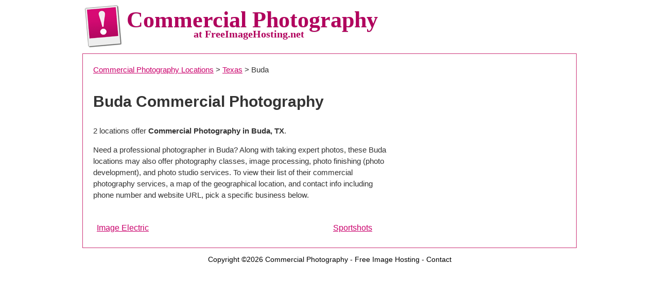

--- FILE ---
content_type: text/html; charset=UTF-8
request_url: https://www.freeimagehosting.net/commercial-photography/texas/buda/
body_size: 1449
content:
<!DOCTYPE HTML>
<html lang="en_US">
<head>
<meta http-equiv="content-type" content="text/html; charset=UTF-8">
<meta property="og:title" content="Buda Commercial Photography">
<meta property="og:description" content="Hire Commercial Photographers in Buda">
<link href="https://www.freeimagehosting.net/css/main.css" type='text/css' rel='stylesheet'>
<link href="https://fonts.googleapis.com/css?family=Droid+Sans:400,700" rel='stylesheet' type='text/css'>

<title>Buda Commercial Photography - Commercial Photographers in Buda, TX</title>
<link rel=stylesheet href="https://www.freeimagehosting.net/commercial-photography/style.css" type="text/css">

</head>

<body>

<table align='center' width='960' cellspacing='0' cellpadding='0' border='0'>
<tr>
	<td valign='top' align='center'>
    <table cellpadding='4' cellspacing='0' border='0' width="100%">
	<tr>
		<td align='left' width='74' rowspan='2'>
		<a href="https://www.freeimagehosting.net/commercial-photography/"><img src="https://www.freeimagehosting.net/images/imagehosting.png" width="74" height="85" border="0" alt="Commercial Photography"></a>
		</td>
		<td align='left'>
		<div class="maintitle">Commercial Photography</div>
		<span class="subtitle">at FreeImageHosting.net</span>
		</td>
	</tr><tr><td></td></tr>
	</table>
	</td>
</tr>
</table>
<table align='center' width='960' cellspacing='0' cellpadding='0' border='0' style='border: #CC3377 solid; border-width: 1px'>
<tr>
	<td align='center' valign='top' bgcolor="#FFF">
		<table width='100%' cellspacing='0' cellpadding='10' border='0'>
		<tr>
			<td align=left>




<table width="100%" border="0" cellpadding="10" cellspacing="0">
<tr>

  <td class="directory"><a href="https://www.freeimagehosting.net/commercial-photography/" title="Commercial Photography Locations">Commercial Photography Locations</a> &gt;
  <a href="https://www.freeimagehosting.net/commercial-photography/texas/" title="Texas Commercial Photography">Texas</a> &gt; Buda</td></tr>

  <tr><td>
  <table width="100%" cellpadding="0" cellspacing="0" border="0">

  <tr><td class="citytitle" colspan="2"><h1>Buda Commercial Photography</h1></td></tr>

  <tr><td valign="top"><p>2 locations offer <b>Commercial Photography  in Buda, TX</b>.</p>

  <p>Need a professional photographer in Buda? Along with taking expert photos, these Buda locations may also offer photography classes, image processing, photo finishing (photo development), and photo studio services. To view their list of their commercial photography services, a map of the geographical location, and contact info including phone number and website URL, pick a specific business below.
</td>

  <td width="345" rowspan="3"><script id="mNCC" language="javascript">  medianet_width='336';  medianet_height= '280';  medianet_crid='245451537';  </script>  <script id="mNSC" src="https://contextual.media.net/nmedianet.js?cid=8CU6B6W8F" language="javascript"></script></td></tr></table>

  </td></tr>

  <tr><td>
  <table width="100%" cellpadding="7" cellspacing="0" class="businesses">
<tr><td width="50%"><a href="https://www.freeimagehosting.net/commercial-photography/texas/buda/image-electric/" title="Image Electric in Buda TX">Image Electric</a></td>
<td width="50%"><a href="https://www.freeimagehosting.net/commercial-photography/texas/buda/sportshots/" title="Sportshots in Buda TX">Sportshots</a></td>
</tr>
</table>

  </td></tr>
</table>





	</td>
</tr>
</table>
	</td>
</tr>
</table>

<div class="footer" style="text-align:center;">
<p>Copyright &copy;2026 <a href="https://www.freeimagehosting.net/commercial-photography/">Commercial Photography</a> - <a href="https://www.freeimagehosting.net">Free Image Hosting</a> - <a href="https://www.freeimagehosting.net/contactus.php">Contact</a></p>
</div>

<script src="https://www.google-analytics.com/urchin.js" type="text/javascript">
</script>
<script type="text/javascript">
_uacct = "UA-228210-2";
urchinTracker();
</script>

<script defer src="https://static.cloudflareinsights.com/beacon.min.js/vcd15cbe7772f49c399c6a5babf22c1241717689176015" integrity="sha512-ZpsOmlRQV6y907TI0dKBHq9Md29nnaEIPlkf84rnaERnq6zvWvPUqr2ft8M1aS28oN72PdrCzSjY4U6VaAw1EQ==" data-cf-beacon='{"version":"2024.11.0","token":"ecfc48f4694844d88aa46b6c6ce11fdf","r":1,"server_timing":{"name":{"cfCacheStatus":true,"cfEdge":true,"cfExtPri":true,"cfL4":true,"cfOrigin":true,"cfSpeedBrain":true},"location_startswith":null}}' crossorigin="anonymous"></script>
</body>
</html>


--- FILE ---
content_type: text/css
request_url: https://www.freeimagehosting.net/css/main.css
body_size: 1379
content:
@import url(http://fonts.googleapis.com/css?family=Fira+Sans:400,700);

body{
	text-align:left;
	margin:0;
	margin-left:auto;
	margin-right:auto;
	background:#FFFFFF;
	padding-top:5px;
	font:10px Verdana, Arial, Helvetica, sans-serif;
}

table{
	/*font-family: Verdana, Tahoma, Arial, sans-serif;*/
	/*font-size: 11px;*/
	font-family: Arial,Helvetica;
	font-size: 15px;
	color: #333333;
}

.title{
	margin:0;
	font-family:'Fira Sans',"Georgia","Times New Roman";
	font-weight: bold;
	font-size:44px;
	color: #B1005D;
	text-shadow: #DDDDDD 0px 1px 0px;
}

a:link{
	color: #CA006C;
	/*color:#0000ff;*/
}

a:visited{
	color: #CA006C;
}

a:hover{
	color: #FF0000;
}

.topmenu a:link, .topmenu a:visited{
	text-decoration: none;
	font-weight: bold;
}

.topmenu a:hover{
	text-decoration: underline;
	font-weight: bold;
}

.footer a:link, .footer a:visited{
	color: #000000;
	text-decoration: none;
}

.footer a:hover{
	text-decoration: underline;
}

a.foot.link{
	color: #9F1B5A;
}

a.foot.visited{
	color: #9F1B5A;
}

a.foot.hover{
	color: #FF0000;
}

.small{
	font-size: 9px;
}

small{
	font-size: 9px;
}

.medium{
	font-size: 11pt;
	font-weight: 600;
}

medium{
	font-size: 11pt;
	font-weight: 600;
}

.large{
	font-size: 32px;
}

big{
	font-size: 13pt;
}

.tiny{
	font-size: 7pt;
}

.bigger{
	font-size: 18pt;
	font-weight: bold;
}

.error{
	color: #FF0000;
}

.highlight{
	background-color: #EEEEEE;
}

table.design{
	font-size: 10px;
	border-color: #666666;
	border-left-style: solid;
	border-left-width: 1px;
	border-right-style: none;
	border-right-width: 0px;
	border-top-style: solid;
	border-top-width: 1px;
	border-bottom-style: solid;
	border-bottom-width: 1px;
}


table.design th{
	padding: 3px;
	background-color: #888888;
	font-size: 10px;
	color: #ffffff;
	border-color: #666666;
	border-left-style: none;
	border-left-width: 0px;
	border-right-style: solid;
	border-right-width: 1px;
	border-top-style: none;
	border-top-width: 0px;
	border-bottom-style: none;
	border-bottom-width: 0px;
}

table.design td{
	padding: 3px;
	font-size: 10px;
	color: #000000;
	border-color: #666666 #666666 #666666 #666666;
	border-left-style: none;
	border-left-width: 0px;
	border-right-style: solid;
	border-right-width: 1px;
	border-top-style: solid;
	border-top-width: 1px;
	border-bottom-style: none;
	border-bottom-width: 0px;
}

table.empty{
	border: none;
	padding: 0px;
	border-width: 0px;
}

table.empty td{
	border: none;
	padding: 0px;
	border-width: 0px;
}

td.row1{
	background-color: #FFFFFF;
}

td.row2{
	background-color: #F7F7F7;
}

td.copy{
	background-color: #000000;
}

/*
input.b {
	font-family: Verdana,Arial,Helvetica;
	font-size: 10px;
	border: solid 1px;
	width:100px;
	padding: 0.0em;
}
*/

input.b {
    color: #6e6e6e;
    font: bold 14px Helvetica, Arial, sans-serif;
    text-decoration: none;
    padding: 7px 12px;
    position: relative;
    display: inline-block;
    text-shadow: 0 1px 0 #fff;
    -webkit-transition: border-color .218s;
    -moz-transition: border .218s;
    -o-transition: border-color .218s;
    transition: border-color .218s;
    background: #f3f3f3;
    background: -webkit-gradient(linear,0% 40%,0% 70%,from(#F5F5F5),to(#F1F1F1));
    background: -moz-linear-gradient(linear,0% 40%,0% 70%,from(#F5F5F5),to(#F1F1F1));
    border: solid 1px #dcdcdc;
    border-radius: 2px;
    -webkit-border-radius: 2px;
    -moz-border-radius: 2px;
    margin-right: 10px;
	cursor: pointer;
}

input.b:hover {
    color: #333;
    border-color: #999;
    -moz-box-shadow: 0 2px 0 rgba(0, 0, 0, 0.2) -webkit-box-shadow:0 2px 5px rgba(0, 0, 0, 0.2);
    box-shadow: 0 1px 2px rgba(0, 0, 0, 0.15);
}
input.b:active {
    color: #000;
    border-color: #444;
}

input.code{
	font-family: Verdana,Arial,Helvetica;
	font-size: 10px;
	background-color: #EEEEEE;
	border: solid 1px;
	border-color: #A7A7A7;
	color: #9F1B5A;
	padding: 0.1em;
	margin-bottom: 0.3em;
}

input.othercode{
	background: gradient(linear,0% 0,0% 100%,from(white),to(#F7F7F7));
	background: -moz-linear-gradient(100% 100% 90deg,#F7F7F7,white);
	background: -webkit-gradient(linear,0% 0,0% 100%,from(white),to(#F7F7F7));
	border: 1px solid #B8B8B8;
	border-radius: 5px;
	-moz-border-radius: 5px;
	box-shadow: inset 0 1px 1px rgba(0, 0, 0, .25);
	-moz-box-shadow: inset 0 1px 1px rgba(0, 0, 0, .25);
	-webkit-box-shadow: inset 0 1px 1px rgba(0, 0, 0, .25);
	font-size: 15px;
	padding: 7px 14px;
	font-family: 'Helvetica Neue',Helvetica,Arial,sans-serif;
	font-weight: normal;
	color: #9F1B5A;
}

input.linkcode{
	background: gradient(linear,0% 0,0% 100%,from(white),to(#F7F7F7));
	background: -moz-linear-gradient(100% 100% 90deg,#F7F7F7,white);
	background: -webkit-gradient(linear,0% 0,0% 100%,from(white),to(#F7F7F7));
	border: 1px solid #B8B8B8;
	border-radius: 5px;
	-moz-border-radius: 5px;
	box-shadow: inset 0 1px 1px rgba(0, 0, 0, .25);
	-moz-box-shadow: inset 0 1px 1px rgba(0, 0, 0, .25);
	-webkit-box-shadow: inset 0 1px 1px rgba(0, 0, 0, .25);
	font-size: 15px;
	padding: 7px 14px;
	font-family: 'Helvetica Neue',Helvetica,Arial,sans-serif;
	font-weight: bold;
	color: #9F1B5A;
}

textarea{
	font-family: Verdana,Arial,Helvetica;
	font-size: 10px;
	background-color: #FFFFFF;
	color: #444444;
	border: #444444 1px solid;
}

textarea.code{
	font:0.9em verdana,sans-serif;
	background-color:#F7F7F7;
	border-color:#B0B0B0;
	border:solid 1px;
	padding:0.3em;
	margin-bottom: 0.0em;
}

select{
	font-family: Verdana,Arial,Helvetica;
	font-size: 10px;
	background-color: #FFFFFF;
	color: #444444;
	border: #444444 1px solid;
}

input.checkbox{
	border: none;
}

input.button{
	background-color: #EEEEEE;
	cursor: hand;
}

.open{
	color: #009000;
}

.frozen{
	color: #000000;
}

.closed{
	color: #900000;
}

.plus{
	color: #00A000;
}

.minus{
	color: #FF0000;
}

ul,li{
	margin-left: 10px;
	padding: 0px;
}

.quote{
	margin-left:	50px;
	margin-right:	50px;
	border:		1px solid black;
	background:		#dddddd;
	padding:		5px;
}

.editimg{
	font-family: Verdana, Tahoma, Arial, sans-serif;
	font-size: 10px;
	color: #333333;
}

.imagepage{
	font-family: Verdana, sans-serif;
	font-size: 13px;
}

.imagepage a:link, .imagepage a:visited {
	color: #9F1B5A;
	text-decoration: underline;
}

#adsection {
	width: 400px;
	margin-left:75px;
}

.di {
	padding:10px;
}

a.di {
    color: #0000ff;
}